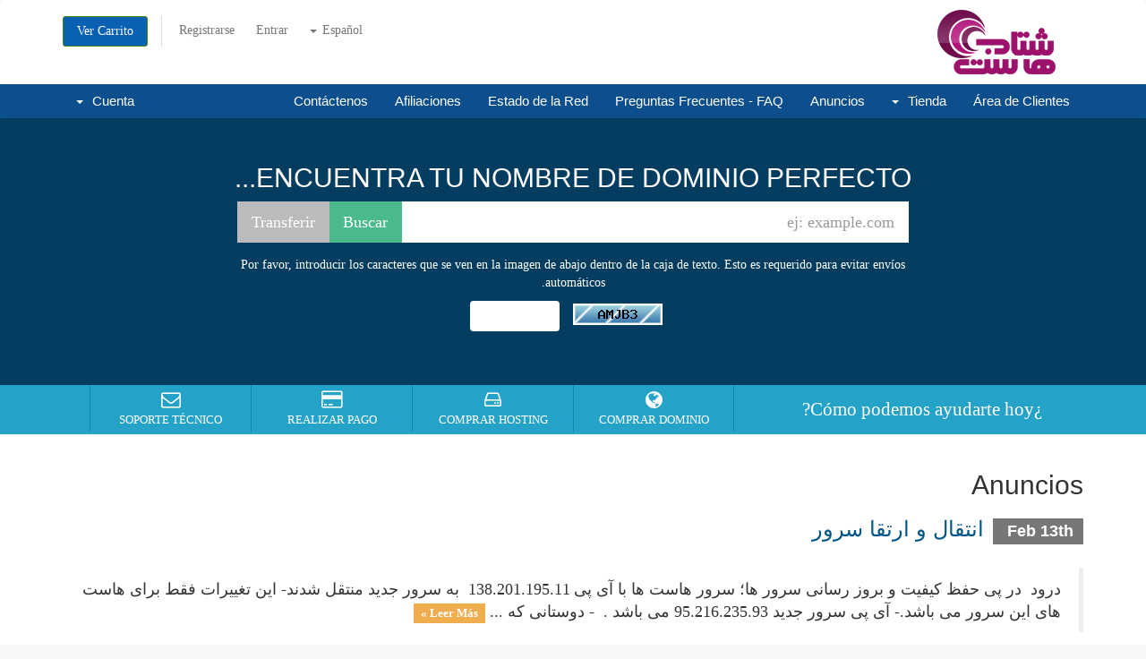

--- FILE ---
content_type: text/html; charset=utf-8
request_url: http://my.shetabhost.net/?language=spanish
body_size: 5217
content:
<!DOCTYPE html>
<html lang="en">
<head>
    <meta charset="utf-8" />
    <meta http-equiv="X-UA-Compatible" content="IE=edge">
    <meta name="viewport" content="width=device-width, initial-scale=1">
    <title>Administración - شتاب هاست</title>

    <!-- Styling -->
<link href="//fonts.googleapis.com/css?family=Open+Sans:300,400,600|Raleway:400,700" rel="stylesheet">
<link href="/templates/portal/css/all-rtl.min.css?v=ec8c8a" rel="stylesheet">
<link href="/templates/portal/css/custom.css" rel="stylesheet">

<!-- HTML5 Shim and Respond.js IE8 support of HTML5 elements and media queries -->
<!-- WARNING: Respond.js doesn't work if you view the page via file:// -->
<!--[if lt IE 9]>
  <script src="https://oss.maxcdn.com/libs/html5shiv/3.7.0/html5shiv.js"></script>
  <script src="https://oss.maxcdn.com/libs/respond.js/1.4.2/respond.min.js"></script>
<![endif]-->

<script type="text/javascript">
    var csrfToken = '3b1b3690f12343b84d7eafad3636293e92f859fa',
        markdownGuide = 'Guía de Markdown',
        locale = 'en',
        saved = 'guardado',
        saving = 'guardando';
</script>
<script src="/templates/portal/js/scripts.min.js?v=ec8c8a"></script>
<script src="/templates/portal/js/faraso.js?v=ec8c8a"></script>



    <script type="text/javascript">

var _gaq = _gaq || [];
_gaq.push(['_setAccount', 'UA-148163102-1']);
_gaq.push(['_setDomainName', 'shetabhost.net']);
_gaq.push(['_trackPageview']);

(function() {
var ga = document.createElement('script'); ga.type = 'text/javascript'; ga.async = true;
ga.src = ('https:' == document.location.protocol ? 'https://ssl' : 'http://www') + '.google-analytics.com/ga.js';
var s = document.getElementsByTagName('script')[0]; s.parentNode.insertBefore(ga, s);
})();

</script>



</head>
<body>



<section id="header">
    <div class="container">
        <ul class="top-nav">
            <li>
                <a href="#" class="choose-language" data-toggle="popover" id="languageChooser">
                    Español
                    <b class="caret"></b>
                </a>
                <div id="languageChooserContent" class="hidden">
                    <ul>
                                                    <li><a href="/?language=2farsi">Persian</a></li>
                                                    <li><a href="/?language=arabic">العربية</a></li>
                                                    <li><a href="/?language=azerbaijani">Azerbaijani</a></li>
                                                    <li><a href="/?language=catalan">Català</a></li>
                                                    <li><a href="/?language=chinese">中文</a></li>
                                                    <li><a href="/?language=croatian">Hrvatski</a></li>
                                                    <li><a href="/?language=czech">Čeština</a></li>
                                                    <li><a href="/?language=danish">Dansk</a></li>
                                                    <li><a href="/?language=dutch">Nederlands</a></li>
                                                    <li><a href="/?language=english">English</a></li>
                                                    <li><a href="/?language=estonian">Estonian</a></li>
                                                    <li><a href="/?language=farsi">Persian</a></li>
                                                    <li><a href="/?language=french">Français</a></li>
                                                    <li><a href="/?language=german">Deutsch</a></li>
                                                    <li><a href="/?language=hebrew">עברית</a></li>
                                                    <li><a href="/?language=hungarian">Magyar</a></li>
                                                    <li><a href="/?language=italian">Italiano</a></li>
                                                    <li><a href="/?language=macedonian">Macedonian</a></li>
                                                    <li><a href="/?language=norwegian">Norwegian</a></li>
                                                    <li><a href="/?language=portuguese-br">Português</a></li>
                                                    <li><a href="/?language=portuguese-pt">Português</a></li>
                                                    <li><a href="/?language=romanian">Română</a></li>
                                                    <li><a href="/?language=russian">Русский</a></li>
                                                    <li><a href="/?language=spanish">Español</a></li>
                                                    <li><a href="/?language=swedish">Svenska</a></li>
                                                    <li><a href="/?language=turkish">Türkçe</a></li>
                                                    <li><a href="/?language=ukranian">Українська</a></li>
                                            </ul>
                </div>
            </li>
                            <li>
                    <a href="/clientarea.php">Entrar</a>
                </li>
                                    <li>
                        <a href="/register.php">Registrarse</a>
                    </li>
                                <li class="primary-action">
                    <a href="/cart.php?a=view" class="btn btn-action">
                        Ver Carrito
                    </a>
                </li>
                                </ul>

                    <a href="/index.php" class="logo"><img src="http://my.shetabhost.net/logo.png" alt="شتاب هاست"></a>
        
    </div>
</section>

<section id="main-menu">

    <nav id="nav" class="navbar navbar-default navbar-main" role="navigation">
        <div class="container">
            <!-- Brand and toggle get grouped for better mobile display -->
            <div class="navbar-header">
                <button type="button" class="navbar-toggle" data-toggle="collapse" data-target="#primary-nav">
                    <span class="sr-only">Toggle navigation</span>
                    <span class="icon-bar"></span>
                    <span class="icon-bar"></span>
                    <span class="icon-bar"></span>
                </button>
            </div>

            <!-- Collect the nav links, forms, and other content for toggling -->
            <div class="collapse navbar-collapse" id="primary-nav">

                <ul class="nav navbar-nav">

                        <li menuItemName="Home" class="" id="Primary_Navbar-Home">
        <a href="/index.php">
                        Área de Clientes
                                </a>
            </li>
    <li menuItemName="Store" class="dropdown" id="Primary_Navbar-Store">
        <a class="dropdown-toggle" data-toggle="dropdown" href="#">
                        Tienda
                        &nbsp;<b class="caret"></b>        </a>
                    <ul class="dropdown-menu">
                            <li menuItemName="Browse Products Services" id="Primary_Navbar-Store-Browse_Products_Services">
                    <a href="/cart.php">
                                                Ver Todos
                                            </a>
                </li>
                            <li menuItemName="Shop Divider 1" class="nav-divider" id="Primary_Navbar-Store-Shop_Divider_1">
                    <a href="">
                                                -----
                                            </a>
                </li>
                            <li menuItemName="هاست لینوکس حرفه ای" id="Primary_Navbar-Store-هاست_لینوکس_حرفه_ای">
                    <a href="/cart.php?gid=3">
                                                هاست لینوکس حرفه ای
                                            </a>
                </li>
                            <li menuItemName="هاست لینوکس معمولی" id="Primary_Navbar-Store-هاست_لینوکس_معمولی">
                    <a href="/cart.php?gid=4">
                                                هاست لینوکس معمولی
                                            </a>
                </li>
                            <li menuItemName="هاست لینوکس اقتصادی" id="Primary_Navbar-Store-هاست_لینوکس_اقتصادی">
                    <a href="/cart.php?gid=1">
                                                هاست لینوکس اقتصادی
                                            </a>
                </li>
                            <li menuItemName="هاست ایران" id="Primary_Navbar-Store-هاست_ایران">
                    <a href="/cart.php?gid=5">
                                                هاست ایران
                                            </a>
                </li>
                            <li menuItemName="هاست لینوکس اختصاصی" id="Primary_Navbar-Store-هاست_لینوکس_اختصاصی">
                    <a href="/cart.php?gid=9">
                                                هاست لینوکس اختصاصی
                                            </a>
                </li>
                            <li menuItemName="سرور مجازی اقتصادی" id="Primary_Navbar-Store-سرور_مجازی_اقتصادی">
                    <a href="/cart.php?gid=8">
                                                سرور مجازی اقتصادی
                                            </a>
                </li>
                            <li menuItemName="سرور مجازی ایران" id="Primary_Navbar-Store-سرور_مجازی_ایران">
                    <a href="/cart.php?gid=10">
                                                سرور مجازی ایران
                                            </a>
                </li>
                            <li menuItemName="Register a New Domain" id="Primary_Navbar-Store-Register_a_New_Domain">
                    <a href="/cart.php?a=add&domain=register">
                                                Registrar Dominios
                                            </a>
                </li>
                            <li menuItemName="Transfer a Domain to Us" id="Primary_Navbar-Store-Transfer_a_Domain_to_Us">
                    <a href="/cart.php?a=add&domain=transfer">
                                                Transferir Dominios
                                            </a>
                </li>
                        </ul>
            </li>
    <li menuItemName="Announcements" class="" id="Primary_Navbar-Announcements">
        <a href="/index.php?rp=/announcements">
                        Anuncios
                                </a>
            </li>
    <li menuItemName="Knowledgebase" class="" id="Primary_Navbar-Knowledgebase">
        <a href="/index.php?rp=/knowledgebase">
                        Preguntas Frecuentes - FAQ
                                </a>
            </li>
    <li menuItemName="Network Status" class="" id="Primary_Navbar-Network_Status">
        <a href="/serverstatus.php">
                        Estado de la Red
                                </a>
            </li>
    <li menuItemName="Affiliates" class="" id="Primary_Navbar-Affiliates">
        <a href="/affiliates.php">
                        Afiliaciones
                                </a>
            </li>
    <li menuItemName="Contact Us" class="" id="Primary_Navbar-Contact_Us">
        <a href="/contact.php">
                        Contáctenos
                                </a>
            </li>


                </ul>

                <ul class="nav navbar-nav navbar-right">

                        <li menuItemName="Account" class="dropdown" id="Secondary_Navbar-Account">
        <a class="dropdown-toggle" data-toggle="dropdown" href="#">
                        Cuenta
                        &nbsp;<b class="caret"></b>        </a>
                    <ul class="dropdown-menu">
                            <li menuItemName="Login" id="Secondary_Navbar-Account-Login">
                    <a href="/clientarea.php">
                                                Entrar
                                            </a>
                </li>
                            <li menuItemName="Register" id="Secondary_Navbar-Account-Register">
                    <a href="/register.php">
                                                Registrarse
                                            </a>
                </li>
                            <li menuItemName="Divider" class="nav-divider" id="Secondary_Navbar-Account-Divider">
                    <a href="">
                                                -----
                                            </a>
                </li>
                            <li menuItemName="Forgot Password?" id="Secondary_Navbar-Account-Forgot_Password?">
                    <a href="/pwreset.php">
                                                ¿Perdiste la contraseña?
                                            </a>
                </li>
                        </ul>
            </li>


                </ul>

            </div><!-- /.navbar-collapse -->
        </div>
    </nav>

</section>

    <section id="home-banner">
        <div class="container text-center">
                            <h2>ENCUENTRA TU NOMBRE DE DOMINIO PERFECTO...</h2>
                <form method="post" action="domainchecker.php">
<input type="hidden" name="token" value="3b1b3690f12343b84d7eafad3636293e92f859fa" />
                    <div class="row">
                        <div class="col-md-8 col-md-offset-2 col-sm-10 col-sm-offset-1">
                            <div class="input-group input-group-lg">
                                <input type="text" class="form-control" name="domain" placeholder="ej: example.com" autocapitalize="none" />
                                <span class="input-group-btn">
                                                                            <input type="submit" class="btn search" value="Buscar" />
                                                                                                                <input type="submit" name="transfer" class="btn transfer" value="Transferir" />
                                                                    </span>
                            </div>
                        </div>
                    </div>

                        <div class="row">
                    <div class="domainchecker-homepage-captcha">
        
                    <div class="col-md-8 col-md-offset-2 col-xs-10 col-xs-offset-1">
                <div id="default-captcha-domainchecker" class="text-center">
                    <p>Por favor, introducir los caracteres que se ven en la imagen de abajo dentro de la caja de texto. Esto es requerido para evitar envíos automáticos.</p>

                    <div class="col-xs-6 captchaimage">
                        <img id="inputCaptchaImage" src="includes/verifyimage.php" align="middle" />
                    </div>

                    <div class="col-xs-6">
                        <input id="inputCaptcha" type="text" name="code" maxlength="5" class="form-control" />
                    </div>
                </div>
            </div>
        
                    </div>
            </div>

                </form>
                    </div>
    </section>
    <div class="home-shortcuts">
        <div class="container">
            <div class="row">
                <div class="col-md-4 hidden-sm hidden-xs text-center">
                    <p class="lead">
                        ¿Cómo podemos ayudarte hoy?
                    </p>
                </div>
                <div class="col-sm-12 col-md-8">
                    <ul>
                                                    <li>
                                <a id="btnBuyADomain" href="domainchecker.php">
                                    <i class="fa fa-globe"></i>
                                    <p>
                                        Comprar Dominio <span>&raquo;</span>
                                    </p>
                                </a>
                            </li>
                                                <li>
                            <a id="btnOrderHosting" href="cart.php">
                                <i class="fa fa-hdd-o"></i>
                                <p>
                                    Comprar Hosting <span>&raquo;</span>
                                </p>
                            </a>
                        </li>
                        <li>
                            <a id="btnMakePayment" href="clientarea.php">
                                <i class="fa fa-credit-card"></i>
                                <p>
                                    Realizar Pago <span>&raquo;</span>
                                </p>
                            </a>
                        </li>
                        <li>
                            <a id="btnGetSupport" href="submitticket.php">
                                <i class="fa fa-envelope-o"></i>
                                <p>
                                    Soporte Técnico <span>&raquo;</span>
                                </p>
                            </a>
                        </li>
                    </ul>
                </div>
            </div>
        </div>
    </div>



<section id="main-body">
    <div class="container">
        <div class="row">

                <!-- Container for main page display content -->
        <div class="col-xs-12 main-content">
            


    <h2>Anuncios</h2>

                        <div class="announcement-single">
                <h3>
                    <span class="label label-default">
                        Feb 13th
                    </span>
                    <a href="/index.php?rp=/announcements/14/---.html">انتقال و ارتقا سرور</a>
                </h3>

                <blockquote>
                    <p>
                                                    درود
 در پی حفظ کیفیت و بروز رسانی سرور ها؛ سرور هاست ها با آی پی 138.201.195.11  به سرور جدید منتقل شدند- این تغییرات فقط برای هاست های این سرور می باشد.- آی پی سرور جدید 95.216.235.93 می باشد . 
- دوستانی که ...
                            <a href="/index.php?rp=/announcements/14/---.html" class="label label-warning">Leer Más &raquo;</a>
                                            </p>
                </blockquote>

                            </div>
                                <div class="announcement-single">
                <h3>
                    <span class="label label-default">
                        May 16th
                    </span>
                    <a href="/index.php?rp=/announcements/13/--------.html">تغییر قیمت در برخی از سرویس های شتاب هاست</a>
                </h3>

                <blockquote>
                    <p>
                                                    ضمن تشکر و قدردانی از شما مشتریان گرامی و همیشگی سرویسهای شتاب هاست، مفتخریم که تا به امروز توانایی فراهم سازی بستری مناسب با قیمتی نسبتا مطلوب برای سرویس دهی به شما مشتریان گرامی و گرانقدر ...
                            <a href="/index.php?rp=/announcements/13/--------.html" class="label label-warning">Leer Más &raquo;</a>
                                            </p>
                </blockquote>

                            </div>
                        
<p style="text-align:center;">Powered by <a href="https://www.whmcs.com/" target="_blank">WHMCompleteSolution</a></p>


                </div><!-- /.main-content -->
                            </div>
            <div class="clearfix"></div>
        </div>
    </div>
</section>

<section id="footer">
    <div class="container">
        <a href="#" class="back-to-top"><i class="fa fa-chevron-up"></i></a>
        <p>Copyright &copy; 2026 شتاب هاست. All Rights Reserved.</p>
    </div>
</section>

<div class="modal system-modal fade" id="modalAjax" tabindex="-1" role="dialog" aria-hidden="true">
    <div class="modal-dialog">
        <div class="modal-content panel panel-primary">
            <div class="modal-header panel-heading">
                <button type="button" class="close" data-dismiss="modal">
                    <span aria-hidden="true">&times;</span>
                    <span class="sr-only">Close</span>
                </button>
                <h4 class="modal-title">Title</h4>
            </div>
            <div class="modal-body panel-body">
                Loading...
            </div>
            <div class="modal-footer panel-footer">
                <div class="pull-left loader">
                    <i class="fa fa-circle-o-notch fa-spin"></i> Loading...
                </div>
                <button type="button" class="btn btn-default" data-dismiss="modal">
                    Close
                </button>
                <button type="button" class="btn btn-primary modal-submit">
                    Submit
                </button>
            </div>
        </div>
    </div>
</div>



</body>
</html>


--- FILE ---
content_type: text/css; charset=utf-8
request_url: http://my.shetabhost.net/templates/portal/css/custom.css
body_size: 780
content:
/* *****************************************************

    ** Custom Stylesheet **

    Any custom styling you want to apply should be
    defined here.

***************************************************** */
.input-group-btn:last-child>.btn,.btn-group>.dropdown-toggle:not(:first-child),.input-group-addon:last-child{
	border-top-right-radius: 0;
    border-bottom-right-radius: 0;
	border-top-left-radius: 6px;
    border-bottom-left-radius: 6px;
}
.domains-row .input-group-addon,p.form-control-static{
	direction:ltr;
}
#order-standard_cart .field, #order-standard_cart .form-control {
    direction: ltr;
}

.domain-checker-bg .tooltip.right .tooltip-inner{
	min-width:180px;
}
.product-selection-sidebar-rtl{
	position: absolute;
    top: 0;
    right: -300px;
    width: 300px;
    display: none;
	z-index: 1;
}
#order-universal_slider .striped-container-rtl {
    margin-top: 30px;
    margin-bottom: 30px;
    margin-left: -1500px;
    padding-right: 1500px;
    margin-right: -1500px;
    padding-left: 1500px;
    background-color: #efefef;
}
input[name="domain"]::-webkit-input-placeholder { /* Chrome/Opera/Safari */
  	text-align:right;

}
input[name="domain"]::-moz-placeholder { /* Firefox 19+ */
  	text-align:right;

}
input[name="domain"]:-ms-input-placeholder { /* IE 10+ */
  	text-align:right;

}
input[name="domain"]:-moz-placeholder { /* Firefox 18- */
  	text-align:right;

}

#owndomainsld,#transfersld,#registersld,input[name="domain"],input[type="password"],input[type="email"]{
	text-align:left;
}
table.dataTable thead .sorting:after,table.dataTable thead .sorting:after, table.dataTable thead .sorting_asc:after, table.dataTable thead .sorting_desc:after{
	text-align:right;
}
#order-standard_cart .view-cart-tabs {
    margin: 20px 0 20px 0 !important;
}
#frmProductDomain div[class^="col-sm"],#frmProductDomain div[class^="col-xs"]{
	float:left;
}
#frmProductDomain .col-sm-offset-1{
	margin-right:auto;
	margin-left: 8.33333%;
}